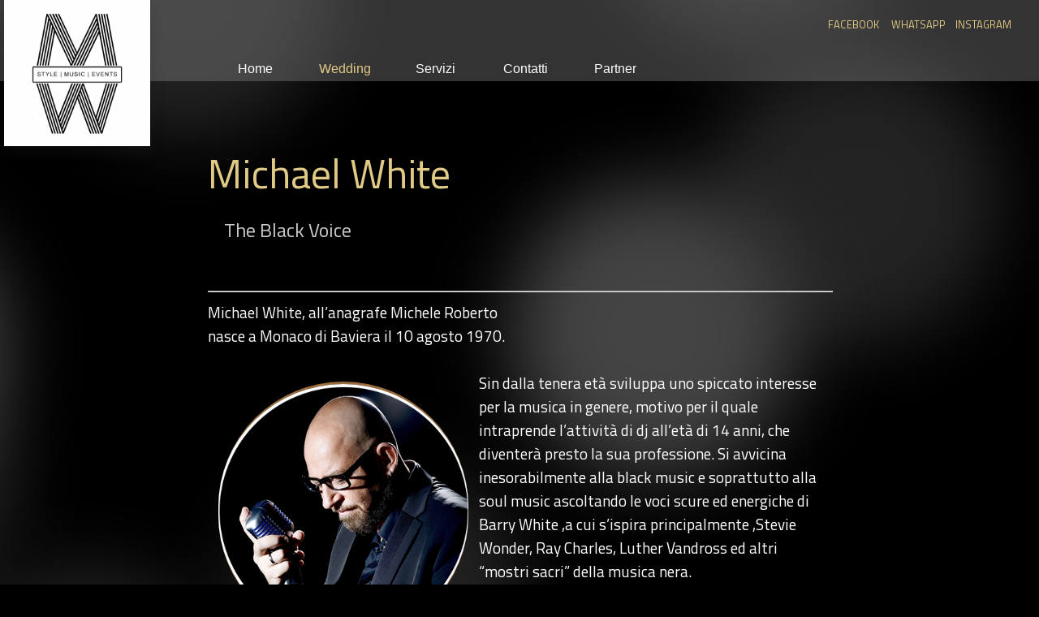

--- FILE ---
content_type: text/html; charset=UTF-8
request_url: https://www.michaelwhite.it/
body_size: 4401
content:
<!doctype html>
<html>
<head>
<meta charset="UTF-8">
<meta name="viewport" content="width=device-width, initial-scale=1.0">

<meta property="og:type"               content="profile" />
<meta property="og:title"              content="Michael White & The Soul Brothers" />
<meta property="og:description"        content="OFFICIAL WEBSITE" />
<meta property="og:image"              content="https://www.michaelwhite.it/images/fb.jpg" />
<meta property="og:url"                content="http://www.michaelwhite.it/" />

<link rel="stylesheet" type="text/css" href="style.css">


</head>

<body>    
<div id="tophead">
<!doctype html>
<html>
<head>
<!--meta http-equiv="refresh" content="5"-->
<meta name="robots" content="all">
<meta charset="UTF-8">
<title>Michael White Events</title>
<meta name="viewport" content="width=device-width, initial-scale=1.0">
<link rel="alternate" href="http://www.michaelwhite.it/" hreflang="it" />

<link rel="shortcut icon" href="images/favicon.ico" type="image/x-icon">
<link rel="icon" href="images/favicon.ico" type="image/x-icon">

<META NAME="DESCRIPTION" CONTENT="Michael White & The Soul Brothers | OFFICIAL WEBSITE">
<META NAME="KEYWORDS" CONTENT="matrimonio,matrimoni,wedding,weddings,michael,white,cantante,sosia,mario,biondi,band,dj,deejay,voce,puglia,bari,andria,sud,musica">
<link rel="stylesheet" href="style.css">

<link rel="stylesheet" type="text/css" href="loader.css">
<link rel="stylesheet" type="text/css" href="style.css">
<link rel="stylesheet" type="text/css" href="sfondo1.css">
<link href="https://fonts.googleapis.com/css?family=Titillium+Web" rel="stylesheet">

<meta property="og:url"                content="http://www.michaelwhite.it" />
<meta property="og:type"               content="profile" />
<meta property="og:type"               content="og.likes" />
<meta property="og:title"              content="Michael White & The Soul Brothers" />
<meta property="og:description"        content="OFFICIAL WEBSITE" />
<meta property="og:image"              content="https://www.michaelwhite.it/images/fb.jpg" />
<!--meta property="og:image:height"       content="1000px" /-->

<link rel="stylesheet" href="https://cdnjs.cloudflare.com/ajax/libs/font-awesome/4.7.0/css/font-awesome.min.css">

<script type="application/ld+json">
{
    "@context": "https://schema.org",
    "@type": "BreadcrumbList",
    "itemListElement": [
        {
            "@type": "ListItem",
            "position": 1,
            "name": "Michael White Events - Eventi di classe",
            "item": "https://www.michaelwhite.it"
        },
        {
            "@type": "ListItem",
            "position": 2,
            "name": "The Soul Brothers Band",
            "item": "https://www.michaelwhite.it/band"
        },
        {
            "@type": "ListItem",
            "position": 3,
            "name": "Servizi",
            "item": "https://www.michaelwhite.it/servizi"
        },
        {
            "@type": "ListItem",
            "position": 4,
            "name": "Contatti",
            "item": "https://www.michaelwhite.it/contatti"
        },
        {
            "@type": "ListItem",
            "position": 5,
            "name": "Lavora con noi",
            "item": "https://www.michaelwhite.it/work"
        }
    ]
}
</script>

<script type="text/javascript">
//var myTime = window.performance.now();
//alert(myTime);
    function menu(){
       var pulsmenuopen = document.getElementById('pulsmenuopen');
       var pulsmenuclose = document.getElementById('pulsmenuclose');
        var gm = document.getElementById('general_menu');
        var blurable_content = document.getElementById('blurable');
    // alert(gm.style.display);
        if(gm.style.display != 'block'){gm.style.display = 'block'}else{gm.style.display = 'none'}
        
        if(gm.style.display != 'block'){ //se general_menu è nascosto
            pulsmenuopen.style.display = 'block'; // vedi la menu-icon 
            pulsmenuclose.style.display = 'none';
            blurable_content.style.webkitFilter = "blur(0px)";
        }else{
            pulsmenuopen.style.display = 'none'; 
            pulsmenuclose.style.display = 'block'; //vedi la X-icon
            blurable_content.style.webkitFilter = "blur(5px)";
        }
        
    }
    
    window.onresize = function() {
        var pulsmenuopen = document.getElementById('pulsmenuopen');
        var pulsmenuclose = document.getElementById('pulsmenuclose');
        var gm = document.getElementById('general_menu');
        var blurable_content = document.getElementById('blurable');
    var windowsize = window.innerWidth;

    if(windowsize > 768){
        gm.style.display = 'block';
        blurable_content.style.webkitFilter = "blur(0px)";
    }else{
        gm.style.display = 'none';
        blurable_content.style.webkitFilter = "blur(0px)";
        pulsmenuopen.style.display = 'block'; // vedi la menu-icon 
        pulsmenuclose.style.display = 'none';
    }
};



    

</script>

</head>
<body>
   

<div class="background1">
   <span></span>
   <span></span>
   <span></span>
   <span></span>
   <span></span>
   <span></span>
   <span></span>
   <span></span>
   <span></span>
   <span></span>
   <span></span>
   <span></span>
   <span></span>
   <span></span>
   <span></span>
   <span></span>
   <span></span>
   <span></span>
   <span></span>
   <span></span>
</div>

   <script>
       document.addEventListener("load", ()=>{
           setTimeout(()=>{location.href = "#black-friday";},3000);
       })
   </script>
  
   
   <div id="black-friday" class="modal">
  <div class="modal-dialog" style="background-image:URL('images/servizi/wd.png'); background-repeat:no-repeat; background-size:20%; background-position:right bottom; ">
    <div class="modal-content"  style="background-image:URL('images/back-love.jpg');"  >
      <header class="container" > 
        <a href="#" class="closebtn">×</a>
        <h2 style="font-size:3em">Restarting Weddings</h2>
      </header>
      <div class="container" style="overflow-x:auto; max-height:77vh;">
         <center><img src="images/rw.jpg" width="50%" />
       <p class="container_code" style="margin:10px">20% DI SCONTO</p></center>

        <!--p style="font-size:2em; text-align:center;margin:10px">dedicata a tutti gli <b>innamorati</b> &egrave <br>la promo pi&ugrave; dolce e romantica di sempre!<br><br><a id="contatti_submit" style="text-decoration:none; padding:1em;" href="fiera.php">Partecipa al concorso</a><br><br>e potrai vincere subito il fantastico sconto*!<br></p-->
         <p style="font-size:1.5em; text-align:center;margin:10px">Fino a fine 2021 fissa un appuntamento con <b>Michel White</b> <br>per ottenere subito uno sconto del 20% sul prezzo di listino della Band<br><b>...e allora che aspetti?</b><br><br><a id="contatti_submit" style="text-decoration:none; padding:1em;" href="fiera.php">Fissa un appuntamento</a><br><br>per ottenere lo sconto*!<br></p>
      </div>
      <footer class="container">
        <p>* Offerta valida dfino al 31/12/2021</p>
      </footer>
    </div>
  </div>
</div>
   <center>

<div itemscope itemtype="http://schema.org/Organization">
    <a itemprop="url" href="/"><img id="logo" alt="MWE" itemprop="logo" src="images/logo2024.png" style="background-color:#fefefe" border="0" /></a>
</div>    

    <div id="general_menu">
    <ul>
        <li style="width:5%;border:0;"></li>
    <li><a href="/">Home</a></li>
    
     <!--li><a style="background-color:#9e6b3a; align:top;" href="#id01"><font color="#fff">Promo</font></a></li-->
     <li><a href="band"><font style="color:rgb(224,202,133)">Wedding</font></a></li>
    <!--li><a href="live">Events</a></li--> 
    <li><a href="servizi">Servizi</a></li>
    <!--li><a href="gallery.php">Gallery</a></li-->
    <li><a href="contatti">Contatti</a></li>
    <li><a href="partner">Partner</a></li>
    
    </ul>    
    
    </div>
    <div id="fb">
<!--   old  a href="http://www.facebook.com/Michael.White.Cantante.coverMarioBiondi" target="_blank"><img src="images/fb.png" style="width:25px; height:25px; margin:auto;"></a>
<a href="whatsapp://send?text=Penso che possa interessarti: www.michaelwhite.it" target="_blank"><img  src="images/wa.png" style="width:25px; height:25px;  margin:auto;"></a>
<a href="https://www.instagram.com/michaelwhitecantante/" target="_blank"><img src="images/is.png" style="width:25px; height:25px;  margin:auto;"></a-->

<a href="http://www.facebook.com/mwcantante" target="_blank">FACEBOOK</a>
<a href="whatsapp://send?phone=+393403532058&text=Ciao%20Michael,%20sei%20disponibile%20per%20un%20evento%20il" target="_blank">WHATSAPP</a>
<a href="https://www.instagram.com/michael_white_cantante" target="_blank">INSTAGRAM</a>
</div>

</center>
 <div id="pulsmenu" >
        <a href="#" onclick="menu()">
            <img src="images/menu-icon.png" border="0" id="pulsmenuopen" />
            <img src="images/x-icon.png" border="0" id="pulsmenuclose" style="display:none;"/>
        </a>
    </div>

</body>

</html>






</div>


        <div id="blurable">
            

        <div id="content_page_little" style="/*background-image:URL(images/round.png);*/background-color:rgba(0,0,0,0); font-size:1.2em;" itemscope itemtype="http://schema.org/Organization">
            <p><span style="margin:0; padding:0; "><h3 style="color:#ccc"><font style="color:rgb(224,202,133)">Michael White</font> <font size="5em"><br>&nbsp&nbsp&nbsp&nbspThe Black Voice</font></h3><hr width="100%" style="color:#333;"></hr></span> 
        
      
<span itemprop="name">Michael White</span>, all’anagrafe <span itemprop="founder">Michele Roberto</span> <br>nasce a Monaco di Baviera il 10 agosto 1970.<br><br>
<img src="images/michael-1.jpg" width="40%" height="auto" style="float:left; margin:0.7em; border-radius:50em;  border-top:3px solid #9a6b3b; border-bottom:3px solid #9a6b3b">Sin dalla tenera età sviluppa uno spiccato interesse per la musica in genere, motivo per il quale intraprende l’attività di dj all’età di 14 anni, che diventerà presto la sua professione.
Si avvicina inesorabilmente alla black music e soprattutto alla soul music ascoltando le voci scure ed energiche di Barry White ,a cui s’ispira principalmente ,Stevie Wonder, Ray Charles, Luther Vandross ed altri “mostri sacri” della musica nera.<br><br>

Inizia così la sua attività di cantante ,partecipando a diverse manifestazioni canore distinguendosi per la timbrica calda e allo stesso tempo graffiante e conseguendo alti consensi di critica e di pubblico.<br>
Esegue per l’appunto un repertorio soul, jazz e qualche accenno al pop, interpretando brani degli stessi artisti a cui s’ispira, primo fra tutti Barry White.
<br>A 25 anni inizia la sua attività lavorativa vera e propria attraverso pianobar, matrimoni, serate in piazza, teatro, cabaret ed anche cinema con la partecipazione come attore non protagonista nel film “Matrimoni” (1998) per la regia di Cristina Comencini, figlia d’arte di Luigi Comencini,regista di fama nazionale.<br><br>

<center><img src="images/cmb.jpg" width="80%" height="auto" style="float:none; margin:0.7em; border-radius:5px;  border:3px solid rgb(224,202,133);" ></center>


L’inequivocabile ed impressionante somiglianza con l’artista siciliano Mario Biondi, cantante dalla voce profonda, sensuale e limpida ,gli permette di girare la Puglia accompagnato e sostenuto dalla band che si chiamerà proprio Michael White and soul brothers, che nasce nel gennaio del 2011 e che in pochissimo tempo intraprende un vero e proprio tour estivo.<br><br>

    <p align="right"><img src="images/firma.png" width="50%" alt="firma" itemprop="image" style="filter: invert(1);" /></p>

    <span><h3>The soul Brothers Band<font size="5em" color="#999"><br>&nbsp&nbspScegli la band del tuo evento</font></h3><hr width="100%" style="color:#333;"></hr></span>
            
<center>
    
    <div class="facebook-responsive">
    
    <iframe width="100%" height="590" src="https://www.youtube.com/embed/DFGAr4MTlOw" frameborder="0" allow="accelerometer; autoplay; encrypted-media; gyroscope; picture-in-picture" allowfullscreen></iframe>
    
    </div>
    
    </center>   


<span itemprop="description"><br>La band si caratterizza proprio per il fatto che il cantante sia sosia dell’artista a cui è dedicata, insomma un vero TRIBUTO al grandissimo Mario Biondi.<br>
Composta da 10 elementi tutti professionisti del settore, con alle spalle anni di duro lavoro, studio e gavetta, la band ha partecipato a diversi ed importanti eventi regionali e nazionali a cui tra l’altro, l’artista Michael White è intervenuto come special guest.<br>
La professionalità e la dedizione alla musica di Michael White e dei suoi musicisti sono notevoli e garantiscono in ogni distinta situazione uno spettacolo assolutamente da non perdere.</span>

<br>





<!--div style="background-color:#fefefe; border-radius:2px; width:100%; overflow:hidden;"><!--728x90-->
  <center>
</center>
</div-->



  <br></span>
 
            </p>
        </div>
        
        
       
        
     
<div>
 
 <div id="credits">
        <p>&copy; 2016 - 2026 Tutti i diritti riservati | P.Iva 07710940722 <b>Michael White</b> & <i>The soul brothers</i> | <a href="mailto:info@michaelwhite.it">info@michaelwhite.it</a> | 76123 - Andria (BT) | Powered by 
        <a href="http://www.ilcaffeassociazione.it/" target="_blank">
                <img border="0" style="transition: 0.3s;" alt="Il Caffe' - Associazione Culturale" width="75px" src="images/logo_caffe.png" align="absmiddle" /></a>
            </p>
            <center><div style="border-radius:10px; color:#999; border:1px solid #999; width:15%; overflow:hidden; padding:1px; font-size:0.6em;">Visitatori: 168915 | Visite: 157633</div>


<!--a href="staff">Accesso Staff</a--></center>
</div>
<!--img id="qr" style="transition: 0.3s;" src="http://chart.apis.google.com/chart?cht=qr&chs=250x250&chof=png&chl=https://michaelwhite.it" width="250px" height="250px" />
<div style="clear:both"></div-->

</div> 
</div>
</body>
</html>







--- FILE ---
content_type: text/css
request_url: https://www.michaelwhite.it/style.css
body_size: 3505
content:
@charset "UTF-8";
/* CSS Document */
@import url('https://fonts.googleapis.com/css?family=Titillium+Web');
html{
    margin:0;
	padding:0;
    min-height:100%;
    background-color:#000;
}

.bollini{
    display:flex;
    max-width:100%;
    overflow-x:auto;
    overflow-y:none;
    scroll-snap-type: x mandatory;
    -webkit-scroll-snap-type: x mandatory;
  -ms-overflow-style: none;  /* IE and Edge */
  scrollbar-width: none;  /* Firefox */
}
.bollini div{
    margin:5px;
    -webkit-scroll-snap-align: start;
    scroll-snap-align: start;
}

.bollini::-webkit-scrollbar {
  display: none;
}

.faq b{
    color:rgb(224,202,133);
}

.btn, a.btn{
    display:inline-block;
    background: rgba(224,202,133,1);
    color:#fefefe !important;
     border:1px solid #fefefe;
    box-shadow: 0 0 2px rgba(40,40,40,0), 0px 0px 0px 0px rgba(234,212,143,0) inset;
    text-decoration:none;
    border-radius:10px;
    min-height:34px;
    font-size:18px;
    padding:8px 16px;
    transition:0.3s;
    margin:5px auto ;
    cursor:pointer;
    
}

.btn:hover{
    background: rgba(173, 151, 83, 1);
    text-decoration: none;
    transition:0.3s;
}

.btnlist{
    padding-top:20vh;
    padding-bottom:20vh;
    
    min-width:50vw;
    align: center;
    text-align: center;
    
}
.btnlist .btn{
    width:80%;
    margin:5px auto;
}
@keyframes tit {
    from {  
    -webkit-filter: opacity(0);
    -moz-filter: opacity(0);
    -o-filter: opacity(0);
    -ms-filter: opacity(0);
    filter: opacity(0);
    -webkit-transform: scale(0.9,0.9);
      transform: scale(0.9,0.9);
      -ms-transform: scale(0.9,0.9);
    zoom: 0.9\9;
    margin-left:100px;
    }
    to { 
    -webkit-filter: opacity(1.0);
    -moz-filter: opacity(1.0);
    -o-filter: opacity(1.0);
    -ms-filter: opacity(1.0);
    filter: opacity(1.0);
    -webkit-transform: scale(1.0,1.0);
    transform: scale(1.0,1.0);
    -ms-transform: scale(1.0,1.0);
    zoom: 1.0\9;
    margin-left:0px;
    }
}
@-webkit-keyframes tit {
    from {  
    -webkit-filter: opacity(0);
    -moz-filter: opacity(0);
    -o-filter: opacity(0);
    -ms-filter: opacity(0);
    filter: opacity(0);
    -webkit-transform: scale(0.9,0.9);
    transform: scale(0.9,0.9);
    -ms-transform: scale(0.9,0.9);
    zoom: 0.9\9;
    margin-left:100px;
    }
    to { 
    -webkit-filter: opacity(1.0);
    -moz-filter: opacity(1.0);
    -o-filter: opacity(1.0);
    -ms-filter: opacity(1.0);
    filter: opacity(1.0);
    -webkit-transform: scale(1.0,1.0);
    transform: scale(1.0,1.0);
    -ms-transform: scale(1.0,1.0);
    zoom: 1.0\9;
    margin-left:0px;
    }
}



body{
	margin:0;
	padding:0;
	font-family: 'Titillium Web',Arial, sans-serif;
	color:#333;
	height:100%;
}
h3{
   font-family: 'Titillium Web', sans-serif;
    font-weight:100;
	color:rgb(224,202,133);
    font-size:50px;
    line-height:1em;
    display:block;
    float:initial;
    -webkit-animation-name: tit; /* Chrome, Safari, Opera */
    -webkit-animation-duration: 1.5s ;
    animation-name: tit;
    animation-duration: 1.5s ;
      -webkit-animation-delay: 0.1s; /* Safari 4.0 - 8.0 */
    animation-delay: 0.1s;
}
h2{
    font-family: 'Titillium Web', sans-serif;
    font-weight:100;
	color:rgb(224,202,133);
    font-size:2,5em;
    display:block;
    float:initial;
    background-color:#fff;
    padding:0.2em;
    margin:0;
    border-radius:5px;

   
}
h5{
    color:rgb(224,202,133);
}
a:visited{
    color:rgb(224,202,133);
    text-decoration:underline;
    transition:0.3s;
}

a:hover{
    color:#fefefe;
    text-decoration:underline;
    transition:0.3s;
}

a:focus{
    color:#ccc;
    text-decoration:none;
    transition:0.3s;
}
a{
    color:rgb(224,202,133);
    text-decoration:underline;
    transition:0.3s;
}
#tophead{
    transition:0.3s;
    box-shadow:0px 3px 5px #000 outset;  /*oriz vert sfoc colo inorout*/
    background-color:#9995;
    width:100%;
    height:100px;
    display:block;
    text-align:center;
    top:0;
    left:0;
    z-index:3;
    vertical-align:top;
}

#logo{
	height:180px;
	margin:0px;
	margin-top:0;
	margin-left:5px;
	box-shadow:0px 10px 15px rgba(30,30,30,0.25);
	position:absolute;
	top:0;
	left:0;
	width:auto;
	border:0; 
	z-index:1;
	float:left;
}
#credits{
	padding-bottom:10px;
	padding-top:10px;
	bottom:0;
	border-bottom:2px solid rgb(224,202,133);
    width:100%;
    height:auto;
    overflow:hidden;
    background-color:#333333;
    font-family:Gotham, "Helvetica Neue", Helvetica, Arial, sans-serif;
	color:#999999;
	font-size:small;
	box-shadow: 0px 3px 5px #000 inset;
	text-align:center;
}
#credits a{
	text-decoration:none;
	color:#ffffff;
	}
#credits a:hover{
	text-decoration:underline;
	color:#cccccc;
	}
	
	/*MENU GRANDE*/
#pulsmenu{
display:none;    
}
#general_menu{
    margin:0;   
    padding:0;
    text-align:center;
    display:block;
}
#general_menu ul{
    
    box-shadow:0px 10px 3px #000 outset;
    margin:0; 
    padding:0;
      margin-left:200px;
    list-style-type:none;
}
#general_menu ul li{
    margin:0;
    padding:0;
    list-style-type:none;
    float:left;
    width:10%;
    height:100px;
    margin-left:3px;
    text-align:center;
    line-height:170px;
}
#general_menu a{
    display:block;
    margin:0;
    padding:0;
    width:100%;
    height:100px;
    text-decoration:none;
    font-family:Arial;
        color:#fefefe;
    background-color:#3330;
    transition: 0.3s;
}
#general_menu ul li a:hover{
        color:#fff;
        background-color:#222f;
        transition: 0.3s;
}
/*-------------fine menu grande*/

#fb{
   width: 50px;
min-width: 70px;
min-height: 50px;
height: 50px;
padding-top: 10px;
display: flex;
float: none;
font-size: 13px;
text-decoration: none;
}
#fb a{
    width:80px;
    min-width:80px;
    min-height:50px;
    height:50px;
    padding-top:10px;
    text-decoration: none;
    display:inline-block;
}
#content_page{
    padding:20%;
    padding-top:3%;
    padding-bottom:10%;
    margin:0;
    /*background-color:#333;*/
    color:#fefefe;
    text-align:left;
    font-size:46px;
    font-family: 'Titillium Web', sans-serif;
    z-index:0;
    overflow:hidden;
    height:100%;
    position:relative;
}
#content_page_little{ 
    padding:20%;
    padding-top:3%;
    padding-bottom:10%;
    margin:0;
    /*background-color:#333;*/
    color:#fefefe;
    text-align:left;
    font-size:24px;
    font-family: 'Titillium Web', sans-serif;
    z-index:0;
    overflow:hidden;
    height:100%;
    position:relative;
}


#contatti_form {
    width:80%;
    height:30px;
    color:#333333;
    background-color:#ffffff;
            transition: 0.3s;
}

#contatti_submit {
    width:80%;
    height:30px;
    color:#ffffff;
    border-radius:5px;
    background-color:#333333;
    border:1px solid #cccccc;
    font-family: 'Titillium Web', sans-serif;
    font-size:medium;
}

#contatti_form:focus{
    background-color:#ffffee;
}





#contatti_submit:hover, :focus {
    background-color:#666666;
    border:1px solid #333333;
    cursor:pointer;
            transition: 0.3s;
}

#service_div{
    margin:20px;
    padding:0px;
   
    background-color:#333333;
    color:#ffffff;
    width: 210px;
    height: 130px;
    float: left;
    overflow:hidden;
}
#service_div img{
    filter: url("data:image/svg+xml;utf8,<svg xmlns=\'http://www.w3.org/2000/svg\'><filter id=\'grayscale\'><feColorMatrix type=\'matrix\' values=\'0.3333 0.3333 0.3333 0 0 0.3333 0.3333 0.3333 0 0 0.3333 0.3333 0.3333 0 0 0 0 0 1 0\'/></filter></svg>#grayscale"); /* Firefox 10+, Firefox on Android */
    filter: gray blur(1px); /* IE6-9 */
    -webkit-filter: grayscale(100%) blur(2px);
    
    -moz-filter: blur(1px);
    -o-filter: blur(1px);
    -ms-filter: blur(1px);
    
    width:210px;
    height:130px;
    border:none;
    z-index:1;
      transition: 0.3s;
}
#in_service{
    padding:2px;
    color:#ffffff;
    background-color:#333333;
    height:50px;
    -webkit-filter: opacity(0.3);
    -moz-filter: opacity(0.3);
    -o-filter: opacity(0.3);
    -ms-filter: opacity(0.3);
    filter: opacity(0.3);
    z-index:2;
    position:relative;
    bottom:50px;
    font-size:26px;
    font-family: 'Titillium Web', sans-serif;
     transition: 0.3s;
  
}

#service_div:hover{
    -webkit-transform: scale(1.1,1.1);
    transform: scale(1.1,1.1);
    -ms-transform: scale(1.1,1.1);
    zoom: 1.1\9;
          transition: 1.3s;
          cursor:pointer;
}

#service_div:hover img{
    filter: url("data:image/svg+xml;utf8,<svg xmlns=\'http://www.w3.org/2000/svg\'><filter id=\'grayscale\'><feColorMatrix type=\'matrix\' values=\'1 0 0 0 0, 0 1 0 0 0, 0 0 1 0 0, 0 0 0 1 0\'/></filter></svg>#grayscale");
    -webkit-filter: grayscale(0%);
    -webkit-filter: blur(0px);
    -moz-filter: blur(0px);
    -o-filter: blur(0px);
    -ms-filter: blur(0px);
    filter: blur(0px);
    
    -webkit-transform: scale(1.1,1.1);
      transform: scale(1.1,1.1);
      -ms-transform: scale(1.1,1.1);
    zoom: 1.1\9;
     transition: 0.3s;

    
}
#service_div:hover #in_service{
    -webkit-filter: opacity(0.9);
    -moz-filter: opacity(0.9);
    -o-filter: opacity(0.9);
    -ms-filter: opacity(0.9);
    filter: opacity(0.9);
     transition: 0.3s;

}

    #img_contain:hover{
        -webkit-transform: scale(1.1,1.1);
        transform: scale(1.1,1.1);
        -ms-transform: scale(1.1,1.1);
        zoom: 1.1\9;
        cursor:pointer;
        background-size:cover;
        background-position:center center;
        z-index:10;
        transition:0.3s;
    }
 
    #img_contain{
        width:100px;
        height:100px;
        display:block;
        visibility:visible;
        background-repeat:no-repeat;
        background-size:cover;
        background-position:center center;
        background-origin:border-box;
        border:2px solid rgb(224,202,133);
        background-color:#ccc;
        float:left;
        margin:2px;
        transition:0.3s;
        border-radius:2px;
    }
	
/*
@keyframes open_img {
    from {  
    -webkit-filter: opacity(0);
    -moz-filter: opacity(0);
    -o-filter: opacity(0);
    -ms-filter: opacity(0);
    filter: opacity(0);
    -webkit-transform: scale(0.7,0.7);
      transform: scale(0.7,0.7);
      -ms-transform: scale(0.7,0.7);
    zoom: 0.7\9;
    }
    to { 
    -webkit-filter: opacity(1.0);
    -moz-filter: opacity(1.0);
    -o-filter: opacity(1.0);
    -ms-filter: opacity(1.0);
    filter: opacity(1.0);
    -webkit-transform: scale(1.0,1.0);
    transform: scale(1.0,1.0);
    -ms-transform: scale(1.0,1.0);
    zoom: 1.0\9;
    }
}
@-webkit-keyframes open_img {
    from {  
    -webkit-filter: opacity(0);
    -moz-filter: opacity(0);
    -o-filter: opacity(0);
    -ms-filter: opacity(0);
    filter: opacity(0);
    -webkit-transform: scale(0.7,0.7);
    transform: scale(0.7,0.7);
    -ms-transform: scale(0.7,0.7);
    zoom: 0.7\9;
    }
    to { 
    -webkit-filter: opacity(1.0);
    -moz-filter: opacity(1.0);
    -o-filter: opacity(1.0);
    -ms-filter: opacity(1.0);
    filter: opacity(1.0);
    -webkit-transform: scale(1.0,1.0);
    transform: scale(1.0,1.0);
    -ms-transform: scale(1.0,1.0);
    zoom: 1.0\9;
    }
}


.hidden_img{
    width:100%;
    height:100%;
    background-color:rgba(51,51,51,0.7);
    display:none; 
    position:absolute; 
    top:0; 
    left:0; 
    z-index:99;
    transition:0.5s;
}
.hidden_img:target {
    display:block;
}

.hidden_img img {
    margin-top:50px;
    max-height:50%;
    /*height:50%;
    *//*
    max-width:80%;
	position: relative;
    box-shadow: 0 4px 8px 0 rgba(0, 0, 0, 0.6), 0 6px 20px 0 rgba(0, 0, 0, 0.57);
	
	-webkit-animation-name: open_img;
    -webkit-animation-duration: 0.5s ;
    animation-name: open_img;
    animation-duration: 0.5s ;
}
#hidden_txt{
    width:200px;
    height:70px;
    position:fixed;
    bottom:0px;
    left:48%;
    
    transition:0.5s;
}

#hidden_txt a{ 
    padding:3px;
    width:32px;
    height:32px;
    display:block;
    float:left;
    border-radius:5px;
    background-color:#fff;
    text-decoration:none;
    color:#000;
    font-family: 'Arial Black';
    font-size:24px;
    text-align:center;
    margin:2px;
    padding:0px;
    box-shadow: 0 4px 8px 0 rgba(0, 0, 0, 0.5);
        transition:0.3s;
}
#hidden_txt a:hover{
    color:#933;
    background-color:#ccc;
    border-radius:35px;
    transition:0.3s;
} 

#hidden_p{
        color:#fff;
        background-color:rgba(33,33,33,0.6);
        border:1px solid #fff;
        border-radius:10px;
        width:40%;
        position: fixed;
        bottom:20%;
        left:30%;
        font-size:medium;
    font-family: 'Titillium Web', sans-serif;
        text-align:center;
        padding:2px;
        box-shadow: 0 4px 8px 0 rgba(0, 0, 0, 0.6), 0 6px 20px 0 rgba(0, 0, 0, 0.57);
        transition:0.3s;
    }
    #hidden_p:hover{
        -webkit-transform: scale(1.1,1.1);
      transform: scale(1.1,1.1);
      -ms-transform: scale(1.1,1.1);
    zoom: 1.1\9;
    background-color:rgba(99,33,33,0.9);
     transition: 0.3s;
    }
	
	*/
	

	
.facebook-responsive {
    overflow:hidden;
    padding-bottom:56.25%;
    position:relative;
    height:0;
}

.facebook-responsive iframe {
    left:0;
    top:0;
    height:100%;
    width:100%;
    position:absolute;
}



    .butt{
        background-color:#9e6b3a;
        margin:0.5em;
        height:auto; 
        display:block; 
        border:2px solid #6e3b0a; 
        padding:1%;
        text-decoration:none;
        color:#fff !important;
        border-radius:2px;
        font-size:0.4em;
    }
    
    .butt:hover{
        background-color:#888;
        border:2px solid #9e6b3a;
        color:#fff;
        text-decoration:none;
    }
    .butt:hover:before{
        content:"▶ ︎";
        animation:3s;
        
    }
    .prev img, .next img{
        width:1em;
    }
    .prev{
        position:absolute;
        top:auto;
        left:0;
        padding:5px;
        background-color:rgba(0,0,0,0.2);
        margin:auto;
        box-shadow: 0 0 10px rgba(0,0,0,0.1);
        
    }
    .next{
        position:absolute;
        top:auto;
        right:0;
        padding:5px;
        background-color:rgba(0,0,0,0.2);
        margin:auto;
         box-shadow: 0 0 10px rgba(0,0,0,0.1);
        
        
    }
    .prev:hover, .next:hover{
        animation:0.3s;
        background-color:rgba(0,0,0,0.7);
         box-shadow: 0 0 10px rgba(0,0,0,0.5);
         padding-left:1em;
         padding-right:1em;
        
        
    }
    
    
.card {
    font-size:1.0em;
    box-shadow: 0 4px 8px 0 rgba(0,0,0,0.2);
    transition: 0.3s;
    width: 30%;
    float:left;
    margin:0.4em;
    background-color:#fff;
}

.card:hover {
    box-shadow: 0 8px 16px 0 rgba(0,0,0,0.2);
}

.container {
    padding: 2px 16px;
}

   
  
	.parallaxph{
        background-attachment:fixed!important;
        background-repeat:no-repeat;
        background-size:cover;
        margin:0;
       overflow:visible;
       display:block;
       z-index:0;
    }
	
	
	
	
	
	
	
	
	
	
	
	
	
	
	
	
	
	
	
	
	
	
	
	
	
	
	
	
	
	
	
	
	
	
	
	
	
	
	
	/*MOBILE----------------------------------------------------------------------------------------------------------------------------------------------------------*/
@media only screen and (max-width: 768px) {
    
    
    @keyframes titb {
    from {  
    -webkit-filter: opacity(0);
    -moz-filter: opacity(0);
    -o-filter: opacity(0);
    -ms-filter: opacity(0);
    filter: opacity(0);
    -webkit-transform: scale(0.9,0.9);
      transform: scale(0.9,0.9);
      -ms-transform: scale(0.9,0.9);
    zoom: 0.9\9;
    margin-top:100px;
    }
    to { 
    -webkit-filter: opacity(1.0);
    -moz-filter: opacity(1.0);
    -o-filter: opacity(1.0);
    -ms-filter: opacity(1.0);
    filter: opacity(1.0);
    -webkit-transform: scale(1.0,1.0);
    transform: scale(1.0,1.0);
    -ms-transform: scale(1.0,1.0);
    zoom: 1.0\9;
    margin-top:0px;
    }
}
@-webkit-keyframes titb {
    from {  
    -webkit-filter: opacity(0);
    -moz-filter: opacity(0);
    -o-filter: opacity(0);
    -ms-filter: opacity(0);
    filter: opacity(0);
    -webkit-transform: scale(0.9,0.9);
    transform: scale(0.9,0.9);
    -ms-transform: scale(0.9,0.9);
    zoom: 0.9\9;
    margin-top:100px;
    }
    to { 
    -webkit-filter: opacity(1.0);
    -moz-filter: opacity(1.0);
    -o-filter: opacity(1.0);
    -ms-filter: opacity(1.0);
    filter: opacity(1.0);
    -webkit-transform: scale(1.0,1.0);
    transform: scale(1.0,1.0);
    -ms-transform: scale(1.0,1.0);
    zoom: 1.0\9;
    margin-top:0px;
    }
}
    
    
    h3{
    -webkit-animation-name: titb; /* Chrome, Safari, Opera */
    -webkit-animation-duration: 1.5s ;
    animation-name: titb;
    animation-duration: 1.5s ;
      -webkit-animation-delay: 0.1s; /* Safari 4.0 - 8.0 */
    animation-delay: 0.1s;
}
    
    
    
    
 #tophead{
    height:100px;
 }
 #logo{
     width:40%;
	height:auto;
	position:absolute;
	top:0;
	margin-left:30%;
	z-index:1;
	
 }
    #pulsmenu{
        display:block;
        position:absolute;
        top:10px;
        /*left:83%;*/
        right:2%;
        z-index:2;

    }
    #pulsmenu a img{
        width:100%;       
        max-height:50px;  
        max-width:50px;

      
    }
    #credits{
        width:96%;
    	font-size:6px;
    	margin-bottom:0;
    	height:10%;
    	padding:1em;
    	
    }
    h3{
    font-size:40px;
    }
    #content_page{
    padding:10%;
    font-size:30px;
    padding-top:25%;
    padding-bottom:5%;
    }
    #content_page_little{
    padding:10%;
    font-size:26px;
    padding-top:25%;
    padding-bottom:5%;
    }
    
    
#blurable{
    -webkit-filter: blur(0px);
  -moz-filter: blur(0px);
  -o-filter: blur(0px);
  -ms-filter: blur(0px);
  filter: blur(0px);
   transition: 0.3s;
}
#general_menu {
    overflow-y:auto;
    overflow-X:none;
    -webkit-overflow-scrolling: touch;
    margin-top:0;
    background-color:#444;
    width:80%;
    height:99%;
    position:absolute;
    top:0;
    left:0;
    display:none;
    z-index:80;
    -webkit-filter: blur(0px);
    -moz-filter: blur(0px);
    -o-filter: blur(0px);
    -ms-filter: blur(0px);
    filter: blur(0px);
     
}

#general_menu ul {
    margin-left:0;
    margin-top:0;
  
}

#general_menu ul li{
    
    line-height:2;
    margin-left:0;
    margin-top:0;
    float:none;
    width:100%;
    height:70px;
    font-size:auto;
    border:1px solid #ccc;

    
}
#general_menu a{
    
    width:100%;
    height:70px;
    font-size:30px;
}

#contatti_icon{
    width:16px;
    height:16px;
}
    
    
    
    
#service_div{
    margin:0px;
    padding:0;
    margin-bottom:10px;
    float:none;
    width:100%;
    height:auto ;
    overflow:hidden;
    
}
#service_div img{
    position:relative;
    top:-100%;
    width:100%;
    height:auto;
}
#in_service{
    bottom:15px;
    height:30px;
    -webkit-filter: opacity(0.7);
    -moz-filter: opacity(0.7);
    -o-filter: opacity(0.7);
    -ms-filter: opacity(0.7);
    filter: opacity(0.7);
}
#partner img{
    margin-bottom:15px;
    margin-top:15px;
}

#img_contain{
    margin:0;
    margin-bottom:5px;
    float:none;
    width:80%;
    height:230px;
    background-size:cover;
    background-position:center center;
    overflow:hidden;
    transition:0.3s;
}    
#img_contain:hover{
        -webkit-transform: scale(1,1);
        transform: scale(1,1);
        -ms-transform: scale(1,1);
        zoom: 1\9;
          cursor:pointer;
        background-size:cover;
        background-position:center center;
        z-index:10;
        transition:0.3s;
}
/*
.hidden_img img {
    margin-top:30%;
    height:auto;
    max-height:auto;
    width:90%;
}
#hidden_txt{
    left:35%;
}
#hidden_p{
       width:80%;
       left:7%;
}
*/
#fb{
    position:absolute;
    display: inline-block;
    top:1%;
    left:5%;
    width:50px;
    height:50px;
    float:left;
    margin:auto;
}
#fb a{
    width:30px;
    min-width:30px;
    min-height:30px;
    height:30px;
    padding-top:0px;
    display:flex;
    text-decoration:none;
}


.parallax{
         background-attachment:scroll;
         background-size:contain;
    
}
.parallaxph{
        background-attachment:scroll !important;
        background-size:contain;
        background-position:top center;

}
.card {
    float:none;
    width:90%;
}


}
















--- FILE ---
content_type: text/css
request_url: https://www.michaelwhite.it/loader.css
body_size: 474
content:
/* Add animation (Chrome, Safari, Opera) */
@-webkit-keyframes example {
    from {top:-100px;opacity: 0;}
    to {top:0px;opacity:1;}
}

/* Add animation (Standard syntax) */
@keyframes example {
    from {top:-100px;opacity: 0;}
    to {top:0px;opacity:1;}
}

/* The modal's background */
.modal {
  display: none;
  position: fixed;
  left: 0;
  top: 0;
  width: 100%;
  height: 100%;
  overflow: scroll;
  background-color: rgb(0, 0, 0);
  background-color: rgba(0, 0, 0, 0.4);
  z-index:102;

}

/* Display the modal when targeted */
.modal:target {
  display: table;
  position: fixed;
  z-index:102;
}


/* The modal box */
.modal-dialog {
  display: table-cell;
  vertical-align: middle;
  z-index:102;
}

/* The modal's content */
.modal-dialog .modal-content {
  margin: auto;
  background-color: #f3f3f3;
  position: relative;
  padding: 0;
  outline: 0;
  border: 1px #777 solid;
  text-align: justify;
  width: 60%;
  box-shadow: 0 4px 8px 0 rgba(0, 0, 0, 0.2), 0 6px 20px 0 rgba(0, 0, 0, 0.19);
  z-index:102;

  /* Add animation */
  -webkit-animation-name: example; /* Chrome, Safari, Opera */
  -webkit-animation-duration: 0.5s; /* Chrome, Safari, Opera */
  animation-name: example;
  animation-duration: 0.5s;
}

/* The button used to close the modal */
.closebtn {
  text-decoration: none;
  float: right;
  font-size: 35px;
  font-weight: bold;
  color: #ccc;
}

.closebtn:hover,
.closebtn:focus {
  color: #000;
  text-decoration: none;
  cursor: pointer;
}

.container {
    font-size:0.8em;
  padding: 2px 16px;
  overflow-x:scroll;
}

.container_code {
    border: 3px dashed #333; 
    width:50%;
    padding:2px; 
    border-radius:5px; 
    color:#9e6b3a; 
    text-align:center; 
    font-family:monospace; 
    font-size:3em;
 }

header {
  background-color: #fff;
  font-size: 25px;
  color: white;
}

footer {
  background-color: #333;
  font-size: 0.4em;
  color: white;
}



	
	/*MOBILE----------------------------------------------------------------------------------------------------------------------------------------------------------*/
@media only screen and (max-width: 768px) {


.modal-dialog .modal-content {
    width:90%;
    font-size:0.6em;
    
}
.container_code {
    border: 1px dashed #333;
    font-size:3em;
    
}
.modal {
    overflow:auto;
  z-index:100;
}
.modal:target {
     position: fixed;
  z-index:100;
}
       
}







--- FILE ---
content_type: text/css
request_url: https://www.michaelwhite.it/sfondo1.css
body_size: 624
content:
@keyframes move {
    100% {
        transform: translate3d(0, 0, 1px) rotate(360deg);
    }
}

.background1 {
    position: fixed;
    width: 100vw;
    height: 100vh;
    top: 0;
    left: 0;
    background: #000000;
    overflow: hidden;
    z-index:-2;
}

.background1 span {
    width: 50vmin;
    height: 50vmin;
    border-radius: 50vmin;
    backface-visibility: hidden;
    position: absolute;
    animation: move;
    animation-duration: 18;
    animation-timing-function: linear;
    animation-iteration-count: infinite;
}


.background1 span:nth-child(0) {
    color: #232323;
    top: 4%;
    left: 85%;
    animation-duration: 205s;
    animation-delay: -186s;
    transform-origin: -21vw -12vh;
    box-shadow: 100vmin 0 13.313180326296vmin currentColor;
}
.background1 span:nth-child(1) {
    color: #232323;
    top: 66%;
    left: 11%;
    animation-duration: 183s;
    animation-delay: -163s;
    transform-origin: 20vw -6vh;
    box-shadow: 100vmin 0 12.686497180148706vmin currentColor;
}
.background1 span:nth-child(2) {
    color: #232323;
    top: 93%;
    left: 50%;
    animation-duration: 293s;
    animation-delay: -288s;
    transform-origin: -4vw 19vh;
    box-shadow: -100vmin 0 12.97638774737296vmin currentColor;
}
.background1 span:nth-child(3) {
    color: #232323;
    top: 39%;
    left: 28%;
    animation-duration: 179s;
    animation-delay: -115s;
    transform-origin: -11vw 21vh;
    box-shadow: -100vmin 0 12.69748704743016vmin currentColor;
}
.background1 span:nth-child(4) {
    color: #232323;
    top: 5%;
    left: 1%;
    animation-duration: 105s;
    animation-delay: -287s;
    transform-origin: -13vw 25vh;
    box-shadow: -100vmin 0 12.72138386702899vmin currentColor;
}
.background1 span:nth-child(5) {
    color: #444444;
    top: 8%;
    left: 73%;
    animation-duration: 108s;
    animation-delay: -155s;
    transform-origin: -9vw 18vh;
    box-shadow: 100vmin 0 13.121476656656847vmin currentColor;
}
.background1 span:nth-child(6) {
    color: #444444;
    top: 24%;
    left: 6%;
    animation-duration: 205s;
    animation-delay: -255s;
    transform-origin: -1vw 3vh;
    box-shadow: 100vmin 0 12.861956683638244vmin currentColor;
}
.background1 span:nth-child(7) {
    color: #232323;
    top: 13%;
    left: 95%;
    animation-duration: 55s;
    animation-delay: -180s;
    transform-origin: -22vw 9vh;
    box-shadow: -100vmin 0 13.075709508339388vmin currentColor;
}
.background1 span:nth-child(8) {
    color: #444444;
    top: 12%;
    left: 58%;
    animation-duration: 46s;
    animation-delay: -281s;
    transform-origin: -10vw 14vh;
    box-shadow: 100vmin 0 12.721592417072145vmin currentColor;
}
.background1 span:nth-child(9) {
    color: #444444;
    top: 42%;
    left: 11%;
    animation-duration: 301s;
    animation-delay: -221s;
    transform-origin: 2vw 25vh;
    box-shadow: 100vmin 0 12.770664351789494vmin currentColor;
}
.background1 span:nth-child(10) {
    color: #232323;
    top: 50%;
    left: 64%;
    animation-duration: 208s;
    animation-delay: -230s;
    transform-origin: 12vw -22vh;
    box-shadow: -100vmin 0 12.892281574093367vmin currentColor;
}
.background1 span:nth-child(11) {
    color: #444444;
    top: 20%;
    left: 23%;
    animation-duration: 182s;
    animation-delay: -220s;
    transform-origin: -15vw 0vh;
    box-shadow: -100vmin 0 13.453379601226827vmin currentColor;
}
.background1 span:nth-child(12) {
    color: #232323;
    top: 39%;
    left: 54%;
    animation-duration: 76s;
    animation-delay: -97s;
    transform-origin: -22vw -22vh;
    box-shadow: 100vmin 0 12.591419353093071vmin currentColor;
}
.background1 span:nth-child(13) {
    color: #232323;
    top: 67%;
    left: 5%;
    animation-duration: 306s;
    animation-delay: -304s;
    transform-origin: 10vw 7vh;
    box-shadow: -100vmin 0 13.075373300601997vmin currentColor;
}
.background1 span:nth-child(14) {
    color: #232323;
    top: 13%;
    left: 25%;
    animation-duration: 74s;
    animation-delay: -208s;
    transform-origin: -11vw -8vh;
    box-shadow: 100vmin 0 12.862207313599225vmin currentColor;
}
.background1 span:nth-child(15) {
    color: #232323;
    top: 82%;
    left: 26%;
    animation-duration: 246s;
    animation-delay: -167s;
    transform-origin: -11vw 24vh;
    box-shadow: 100vmin 0 12.508868542501684vmin currentColor;
}
.background1 span:nth-child(16) {
    color: #444444;
    top: 7%;
    left: 94%;
    animation-duration: 281s;
    animation-delay: -259s;
    transform-origin: -6vw -7vh;
    box-shadow: -100vmin 0 13.292724057901829vmin currentColor;
}
.background1 span:nth-child(17) {
    color: #232323;
    top: 87%;
    left: 18%;
    animation-duration: 46s;
    animation-delay: -229s;
    transform-origin: -15vw 23vh;
    box-shadow: -100vmin 0 12.869854699090334vmin currentColor;
}
.background1 span:nth-child(18) {
    color: #232323;
    top: 14%;
    left: 39%;
    animation-duration: 89s;
    animation-delay: -51s;
    transform-origin: -5vw 24vh;
    box-shadow: 100vmin 0 12.53192416929921vmin currentColor;
}
.background1 span:nth-child(19) {
    color: #232323;
    top: 54%;
    left: 65%;
    animation-duration: 104s;
    animation-delay: -185s;
    transform-origin: 24vw -12vh;
    box-shadow: 100vmin 0 13.331287432127752vmin currentColor;
}
